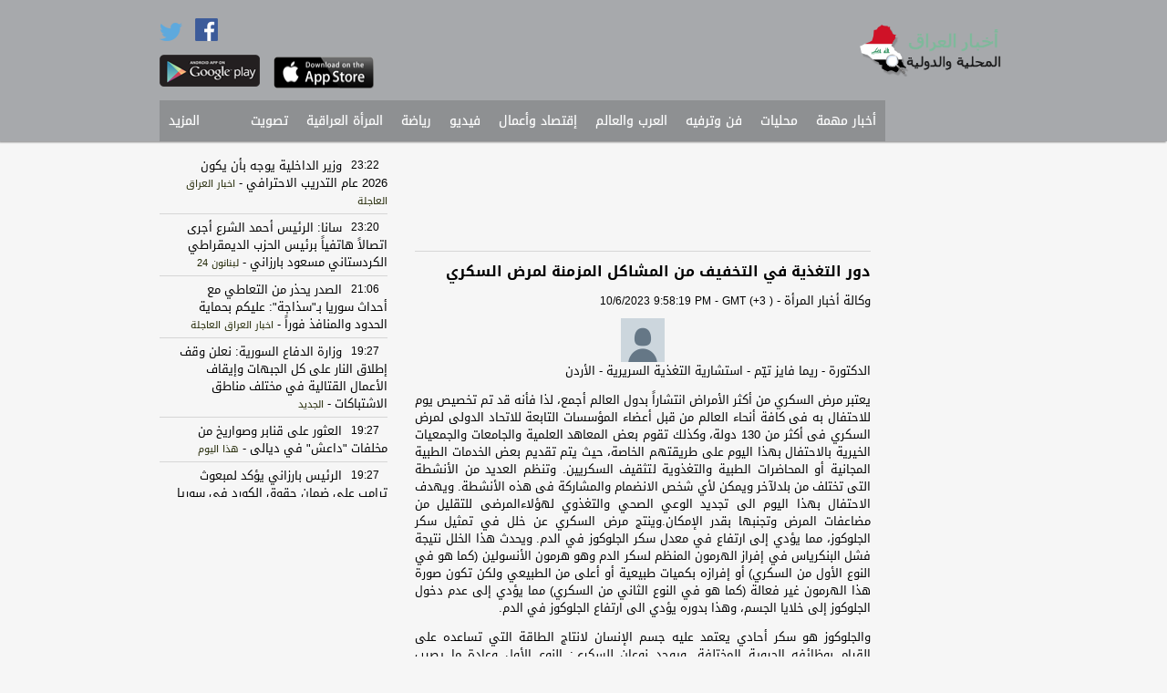

--- FILE ---
content_type: text/html; charset=utf-8
request_url: http://iraqnewsapp.com/1/Article/2716/236107603
body_size: 13406
content:
<!DOCTYPE html>
<html>
<head>

    <meta charset="utf-8" />
    <meta name="viewport" content="width=950">
    <link rel="shortcut icon" href="http://iraqnewsapp.com/images/iraq-favicon.ico">
    <meta name="apple-itunes-app" content="app-id=538315343"/>
    <meta name="google-play-app" content="app-id=com.oitc.android.iraqnews">

    <meta name="description" content="آخر نشرات الأخبار السياسية، الإقتصادية، الترفيهية، والرياضية من المواقع المتخصصة بالأخبار العراقية، العربية, الخليجية، والعالمية 

حمّل التطبيق مجانا وابقى على إطلاع على آخر الاخبار العراقية لحظة حدوثها 


News from Iraq as the action unfolds. Articles from popular news sites in one app and categorized by genre: latest news, economy, sports, entertainment">
    <meta name="keywords" content="Iraq,iraq news, baghdad, press, أخبار العراق, العراق, أخبار, اخبار العراق,khaleej,arab,خليج" />

    <link rel="stylesheet" href="/Content/jasny/jquery.smartbanner.css" type="text/css" media="screen">
    <meta name="msapplication-TileImage" content="http://wscont1.apps.microsoft.com/winstore/1x/c8ac8bab-d412-4981-8f31-2d163815afe4/Icon.6809.png" />


<link href="/Content/ar-css?v=eUeJGpzCVvelpXoaWrjp6feQSfE9QKNXu0ZGlNv3svU1" rel="stylesheet"/>
       
    <script src="/bundles/modernizr?v=jmdBhqkI3eMaPZJduAyIYBj7MpXrGd2ZqmHAOSNeYcg1"></script>

    <script src="/bundles/jquery?v=wBUqTIMTmGl9Hj0haQMeRbd8CoM3UaGnAwp4uDEKfnM1"></script>


    <script src="/bundles/jqueryval?v=WDt8lf51bnC546FJKW5By7_3bCi9X11Mr6ray08RhNs1"></script>

    

    <style>
        .SourceStyle {
            color:rgb(33, 39, 4);
        }
        .nav li a:hover {
            background-color: rgb(167, 169, 172);
        }
        ol.bjqs-markers li a
        {
            background-color: rgb(33, 39, 4);
        }
    </style>

    <!-- Add jQuery library -->
	<script type="text/javascript" src="/Content/fancyBox/lib/jquery-1.10.1.min.js"></script>

	<!-- Add mousewheel plugin (this is optional) -->
	<script type="text/javascript" src="/Content/fancyBox/lib/jquery.mousewheel-3.0.6.pack.js"></script>

	<!-- Add fancyBox main JS and CSS files -->
	<script type="text/javascript" src="/Content/fancyBox/source/jquery.fancybox.js"></script>
	<link rel="stylesheet" type="text/css" href="/Content/fancyBox/source/jquery.fancybox.css" media="screen">

	<!-- Add Button helper (this is optional) -->
	<link rel="stylesheet" type="text/css" href="/Content/fancyBox/source/helpers/jquery.fancybox-buttons.css">
	<script type="text/javascript" src="/Content/fancyBox/source/helpers/jquery.fancybox-buttons.js"></script>

	<!-- Add Thumbnail helper (this is optional) -->
	<link rel="stylesheet" type="text/css" href="/Content/fancyBox/source/helpers/jquery.fancybox-thumbs.css">
	<script type="text/javascript" src="/Content/fancyBox/source/helpers/jquery.fancybox-thumbs.js"></script>

	<!-- Add Media helper (this is optional) -->
	<script type="text/javascript" src="/Content/fancyBox/source/helpers/jquery.fancybox-media.js"></script>

    <script type="text/javascript">
        $(document).ready(function () {
            $(".fancybox").fancybox({
                helpers: {
                    title: {
                        type: 'over'
                    }
                }
            });
            $(".various").fancybox({
                helpers: {
                    title: {
                        maxWidth: 800,
                        maxHeight: 600,
                        fitToView: false,
                        width: '70%',
                        height: '70%',
                        autoSize: false,
                        closeClick: false,
                        openEffect: 'none',
                        closeEffect: 'none'
                    }
                }
            });
        });
    </script>


    
    <title>Iraq News - اخبار العراق - دور التغذية في التخفيف من المشاكل المزمنة لمرض السكري </title>

    <div id="fb-root"></div>
    <script>(function(d, s, id) {
        var js, fjs = d.getElementsByTagName(s)[0];
        if (d.getElementById(id)) return;
        js = d.createElement(s); js.id = id;
        js.src = "//connect.facebook.net/en_US/all.js#xfbml=1&appId=644869595564153";
        fjs.parentNode.insertBefore(js, fjs);
    }(document, 'script', 'facebook-jssdk'));</script>

    <link href="/Content/filmstrip/css/jquery.filmstrip.css" rel="stylesheet" />
    <script src="/Content/filmstrip/js/jquery.filmstrip.js"></script>

    <script>
            jQuery(document).ready(function($) {
                $('#filmstrip').filmstrip({
                    interval: 3000
                });
            });
    </script>

    <meta property="og:title" content="دور التغذية في التخفيف من المشاكل المزمنة لمرض السكري " /> 
    <meta property="og:description" content="دور التغذية في التخفيف من المشاكل المزمنة لمرض السكري " />  
    <meta property="og:image" content="http://abs.twimg.com/sticky/default_profile_images/default_profile_normal.png" /> 



    <script>
        (function (i, s, o, g, r, a, m) {
            i['GoogleAnalyticsObject'] = r; i[r] = i[r] || function () {
                (i[r].q = i[r].q || []).push(arguments)
            }, i[r].l = 1 * new Date(); a = s.createElement(o),
            m = s.getElementsByTagName(o)[0]; a.async = 1; a.src = g; m.parentNode.insertBefore(a, m)
        })(window, document, 'script', '//www.google-analytics.com/analytics.js', 'ga');

        ga('create', 'UA-46554098-1', 'iraqnewsapp.com');
        ga('send', 'pageview');
    </script>

    <script async src="//pagead2.googlesyndication.com/pagead/js/adsbygoogle.js"></script>

</head>
<body>

    <script src="/Content/jasny/jquery.smartbanner.js"></script>
    <script type="text/javascript">
        $(function () {
            $.smartbanner({
                title: 'Iraq News - أخبار العراق', // What the title of the app should be in the banner (defaults to <title>)
                author: 'Mobilepasse', // What the author of the app should be in the banner (defaults to <meta name="author"> or hostname)
                price: 'FREE', // Price of the app
                appStoreLanguage: 'us', // Language code for App Store
                inAppStore: 'On the App Store', // Text of price for iOS
                inGooglePlay: 'In Google Play', // Text of price for Android
                icon: 'http://iraqnewsapp.com/images/iraqnewsapp.png', // The URL of the icon (defaults to <link>)
                iconGloss: null, // Force gloss effect for iOS even for precomposed (true or false)
                button: 'VIEW', // Text on the install button
                scale: 'auto', // Scale based on viewport size (set to 1 to disable)
                speedIn: 300, // Show animation speed of the banner
                speedOut: 400, // Close animation speed of the banner
                daysHidden: 1, // Duration to hide the banner after being closed (0 = always show banner)
                daysReminder: 0, // Duration to hide the banner after "VIEW" is clicked (0 = always show banner)
                force: null // Choose 'ios' or 'android'. Don't do a browser check, just always show this banner
            })
        })
    </script>

    <header style="background-color: rgb(167, 169, 172);">
        <div class="header-content">
            <div class="header-top-containor">
            	<div class="logo">
                	<a href="/"><img src="http://www.iraqnewsapp.com/images/iraq-240x88.png" height="58"></a>
                </div>
                <div class="top-elements1" style="display:none;">
                    <div class="search-box-area">
                        <img src="/Images/search.png" />
                            <input name="search" type="text" class="search-box" value="بحث..." onfocus="if(this.value=='بحث...'){ this.value='';}" onblur="if(this.value==''){ this.value='بحث...';}" />
                    </div>
                    <div class="">
<a class="culture" href="/?langId=2">English</a>                        
                    </div>
                </div>
                
                    <div class="top-elements2">
                        <a href="https://www.facebook.com/pages/اخبار-العراق/183816751823254" target="_blank"><img src="/Images/Facebook.png" width="25" style="margin: 20px 10px 0 10px;"></a>
                        <a href="https://twitter.com/iraqnewsapp" target="_blank"><img src="/Images/Twitter.png" width="25"></a>
                        <a href="https://play.google.com/store/apps/details?id=com.oitc.android.iraqnews" target="_blank"><img src="/Images/google.png" class="google-play" width="110"></a>
                    </div>
                    <div class="top-elements3">
                        
                            <div class="" style="margin-top: 28px;height: 19px;">
                            </div>
                        <a href="https://itunes.apple.com/us/app/akhbar-al-raq-khbr-ajl-mhlyat/id538315343" target="_blank"><img src="/Images/apple.png" width="110" style="margin-top: 15px;height:35px"></a>
                    </div>

                
            </div>
            <div class="menu-containor" >
            	<ul class="nav">
	                            <li>
                                    <a href="/1/Articles/3072">أخبار مهمة</a>
                                 </li>
	                            <li>
                                    <a href="/1/Articles/2244">محليات</a>
                                 </li>
	                            <li>
                                    <a href="/1/Articles/2248">فن وترفيه</a>
                                 </li>
	                            <li>
                                    <a href="/1/Articles/2245">العرب والعالم</a>
                                 </li>
	                            <li>
                                    <a href="/1/Articles/2246">إقتصاد وأعمال</a>
                                 </li>
	                            <li>
                                    <a href="/1/Videos/2249">فيديو</a>
                                 </li>
	                            <li>
                                    <a href="/1/Articles/2247">رياضة</a>
                                 </li>
	                            <li>
                                    <a href="/1/Articles/2716">المرأة العراقية</a>
                                 </li>
	                            <li>
                                    <a href="/1/Links/2563">تصويت</a>
                                 </li>


                        <li id="options">
                            <a href="#">المزيد</a>
                            <ul class="subnav" style="background-color: rgb(167, 169, 172);">
                                    <li>
                                        <a href="/1/Articles/2612">أنت المراسل</a>
                                    </li>
                            </ul>
                        </li>

                    
                </ul>


                <div class="add-article">
                        <img src="/Images/add-ar.png">
                </div>
                
            </div>
        </div>
	</header>

    <div class="main-content">
    	<div class="main-content-wrapper">
            



<div class="Articles">
    <section class="zone1">
        <div class="ads-containor1">
            <!-- article-1st skyscraper -->
            <ins class="adsbygoogle"
                 style="display:inline-block;width:120px;height:600px"
                 data-ad-client="ca-pub-8060002732923193"
                 data-ad-slot="9361347267"></ins>
            <script>
                (adsbygoogle = window.adsbygoogle || []).push({});
            </script>
        </div>
        
        <div class="ads-containor1">
            <!-- article-2nd Skyscraper -->
            <ins class="adsbygoogle"
                 style="display:inline-block;width:120px;height:600px"
                 data-ad-client="ca-pub-8060002732923193"
                 data-ad-slot="7465811666"></ins>
            <script>
                (adsbygoogle = window.adsbygoogle || []).push({});
            </script>
        </div>
        
        <div style="clear:both"></div>
    </section>

    <section class="zone2">

        <div class="ads-containor7">
            <ins class="adsbygoogle"
                 style="display:inline-block;width:468px;height:60px"
                 data-ad-client="ca-pub-8060002732923193"
                 data-ad-slot="2815286066"></ins>
            <script>
                (adsbygoogle = window.adsbygoogle || []).push({});
            </script>
        </div>

        <div class="ArticleInfo">


            <!-- AddThis Button BEGIN -->
            <div class="addthis_toolbox addthis_default_style addthis_16x16_style"
                addthis:url="http://iraqnewsapp.com/1/Article/2716/236107603"
                addthis:title="دور التغذية في التخفيف من المشاكل المزمنة لمرض السكري "
                addthis:description="دور التغذية في التخفيف من المشاكل المزمنة لمرض السكري  - http://iraqnewsapp.com/1/Article/2716/236107603">
                <a class="addthis_button_facebook"></a>
                <a class="addthis_button_twitter"></a>
                <a class="addthis_button_email"></a>
                <a class="addthis_button_print"></a>
                <a class="addthis_button_compact"></a><a class="addthis_counter addthis_bubble_style"></a>
            </div>
            <script type="text/javascript">var addthis_config = {"data_track_addressbar":true};</script>
            <script type="text/javascript" src="//s7.addthis.com/js/300/addthis_widget.js#pubid=ra-52aeed9c00a6b4ee"></script>
            <!-- AddThis Button END -->

        </div>

        <div class="ArticleDetailItem">
            <span class="ArticleDetailTitle">دور التغذية في التخفيف من المشاكل المزمنة لمرض السكري </span> 
            <br />
            <span class="ArticleSource">وكالة أخبار المرأة</span> - <span class="ArticleDate" dir="ltr">10/6/2023 9:58:19 PM - GMT (+3 )</span>
            
                <a class="fancybox" rel="group" href="http://abs.twimg.com/sticky/default_profile_images/default_profile_normal.png" title="دور التغذية في التخفيف من المشاكل المزمنة لمرض السكري ">
                    <img src="http://abs.twimg.com/sticky/default_profile_images/default_profile_normal.png" style="margin: 0 auto;display: block;" onerror="this.onerror=null;this.src='http://www.iraqnewsapp.com/images/iraq-240x88.png'">
                </a>
            
             <div style="direction:##MP_Direction##;text-align:justify;text-decoration:none;font-weight:##MP_Weight##;color:##MP_Color##;font-size:##MP_Size##px;font-family:##MP_FontType##" > <div style="direction:##MP_Direction##;text-align:justify;text-decoration:none;font-weight:##MP_Weight##;color:##MP_Color##;font-size:##MP_Size##px;font-family:##MP_FontType##"  id="top-a3lan"></div>
 <div style="direction:##MP_Direction##;text-align:justify;text-decoration:none;font-weight:##MP_Weight##;color:##MP_Color##;font-size:##MP_Size##px;font-family:##MP_FontType##"  id="tocDiv"></div>
 <div style="direction:##MP_Direction##;text-align:justify;text-decoration:none;font-weight:##MP_Weight##;color:##MP_Color##;font-size:##MP_Size##px;font-family:##MP_FontType##"  >
 <div style="direction:##MP_Direction##;text-align:justify;text-decoration:none;font-weight:##MP_Weight##;color:##MP_Color##;font-size:##MP_Size##px;font-family:##MP_FontType##"   ><a style="direction:##MP_Direction##;text-align:justify;text-decoration:none;font-weight:##MP_Weight##;color:##MP_AColor##;font-size:##MP_ASize##px;font-family:##MP_AFontType##" href="https://blogger.googleusercontent.com/img/b/R29vZ2xl/AVvXsEhot4tJM-U3LnROY-B2Z-rIkk4zE-wCzbmrLsMrJe58eZaEYNPBRu0Dmi_3NzVmogNNAGinnvOLg5Zt5Na_S8zoG8aILrz7S55XffxMo6whhV3kVVLWgItMt6zHWzDpC0cxk1ziCXpc_qHSNKHrt_YaHpXknsn7JQ2oLWZW_tpW_wZdkfxnpTJFAWeCpohP/s443/________%20____%20____%20___%20________%20_______%20________%20______.webp" ></a></div>
<span style="direction:##MP_Direction##;text-align:justify;text-decoration:none;font-weight:##MP_Weight##;color:##MP_Color##;font-size:##MP_Size##px;font-family:##MP_FontType##"  >الدكتورة - ريما فايز تيّم - استشارية التغذية السريرية - الأردن</span>
</div>
<p style="direction:##MP_Direction##;text-align:justify;text-decoration:none;font-weight:##MP_Weight##;color:##MP_Color##;font-size:##MP_Size##px;font-family:##MP_FontType##"  >يعتبر مرض السكري من أكثر الأمراض انتشاراً بدول العالم أجمع، لذا فأنه قد تم تخصيص يوم للاحتفال به فى كافة أنحاء العالم من قبل أعضاء المؤسسات التابعة للاتحاد الدولى لمرض السكري فى أكثر من 130 دولة، وكذلك تقوم بعض المعاهد العلمية والجامعات والجمعيات الخيرية بالاحتفال بهذا اليوم على طريقتهم الخاصة، حيث يتم تقديم بعض الخدمات الطبية المجانية أو المحاضرات الطبية والتغذوية لتثقيف السكريين. وتنظم العديد من الأنشطة التى تختلف من بلدلآخر ويمكن لأي شخص الانضمام والمشاركة فى هذه الأنشطة. ويهدف الاحتفال بهذا اليوم الى تجديد الوعي الصحي والتغذوي لهؤلاءالمرضى للتقليل من مضاعفات المرض وتجنبها بقدر الإمكان.وينتج مرض السكري عن خلل في تمثيل سكر الجلوكوز، مما يؤدي إلى ارتفاع في معدل سكر الجلوكوز في الدم. ويحدث هذا الخلل نتيجة فشل البنكرياس في إفراز الهرمون المنظم لسكر الدم وهو هرمون الأنسولين (كما هو في النوع الأول من السكري) أو إفرازه بكميات طبيعية أو أعلى من الطبيعي ولكن تكون صورة هذا الهرمون غير فعالة (كما هو في النوع الثاني من السكري) مما يؤدي إلى عدم دخول الجلوكوز إلى خلايا الجسم، وهذا بدوره يؤدي الى ارتفاع الجلوكوز في الدم.&nbsp;</p>
<p style="direction:##MP_Direction##;text-align:justify;text-decoration:none;font-weight:##MP_Weight##;color:##MP_Color##;font-size:##MP_Size##px;font-family:##MP_FontType##"  >والجلوكوز هو سكر أحادي يعتمد عليه جسم الإنسان لانتاج الطاقة التي تساعده على القيام بوظائفه الحيوية المختلفة. ويوجد نوعان للسكري: النوع الأول وعادة ما يصيب الأطفال وصغار السن الأقل من30 سنة، وقد يصيب الكبار في حال حدث فشل في البنكرياس بسبب مرض مناعي أو التعرض لضغوط نفسية أو قد يحدث هذا الفشل لأسباب غير معروفة. ويتطلب هذا النوع من المريض المحافظة على معدل السكر بالدم عن طريق حقن الأنسولين عدة مرات يوميا ويجب أن يكون مصاحب له برنامج غذائي متوازن مناسب.&nbsp;</p>
<p style="direction:##MP_Direction##;text-align:justify;text-decoration:none;font-weight:##MP_Weight##;color:##MP_Color##;font-size:##MP_Size##px;font-family:##MP_FontType##"  >ويوجد للانسولين عدة اشكال: انسولين قصير أو سريع أو متوسط أو طويل المفعول وتعتمد هذه التقسيمة على عدد ساعات عمل الانسولين وتواجده بشكل فعّال بالدم فمثلاً يجب أن يعطى الانسولين طويل المفعول (الخلفي) قبل الافطار ويمكن ان تستمر فعاليتة لمدة 24 ساعة، بينما يعطي الانسولين سريع المفعول قبل وجبة الطعام بربع ساعة فقط وتستمر فعاليتة لمدة 4 ساعات كحد أقصى. وعادة مايعطي الانسولين على شكل خليط من نوعين من الانسولين حسب وضع المريض الصحي والعائلي بحيث يُشكل الأنسولين طويل المفعول مايقرب نصف كمية الجرعة الموصى بها من قبل الطبيب وُيكمل الأنسولين قصير أو سريع المفعول باقي الجرعة. وتعتمد جرعة الانسولين ليس فقط على على وزن الجسم بل ايضاً على درجة مقاومة الجسم للانسولين، وتوزع بحيث تغطي كل وحدة من الأنسولين كمية محددة من النشويات وتكون حوالي 15غم من النشويات، وقد يحتاج المريض جرعة عالية من الانسولين في أثناء الافطار في فترة الصباح الباكر وذلك لوجود هرمونات عكسية للانسولين في هذه الفترة.</p>
<p style="direction:##MP_Direction##;text-align:justify;text-decoration:none;font-weight:##MP_Weight##;color:##MP_Color##;font-size:##MP_Size##px;font-family:##MP_FontType##"  >أما النوع الثاني وهو الأكثر انتشاراً، فهو يسمى سكر الحبوب عند العامية، إذ يقوم المريض بتناول أدوية معينة لخفض سكر الدم، ولكن في حال فشل هذه الحبوب في ضبط سكر الدم قد يصف الطبيب لمريض هذا النوع أخذ الأنسولين. وعادة ما يصيب الأشخاص عند الأربعين وفي معظم الأحيان ينتج عن السمنة الزائدة، ولكن هناك العديد من الدراسات الحديثة التي توضح أنه من الممكن أيضا لهذا النوع من السكري أن يصيب الأطفال والمراهقين في حال اصابتهم بالسمنة. وقد تكون الحمية الغذائية وتخفيف الوزن لعلاج بعض الحالات كافية وفعالة في خفض سكر الدم وضبط مستواه، بينما تحتاج بعض الحالات الآخرى إلى أدوية خافضة للجلوكوز. وتعتبر الوراثة والسمنة وقلة النشاط الحركي والضغوط النفسية والعصبية من أهم العوامل المؤدية الى الاصابة بالسكري. وهناك العديد من الاعراض التي يمكن من خلالها تمييز ارتفاع سكر الدم، أهمها: كثرة التبول وازدياد في الاحساس بالجوع والعطش وضعف عام مع نقصان في الوزن، كما أنه من الممكن حدوث التهابات متكررة في المجاري البولية.</p>
<p style="direction:##MP_Direction##;text-align:justify;text-decoration:none;font-weight:##MP_Weight##;color:##MP_Color##;font-size:##MP_Size##px;font-family:##MP_FontType##"  >ولتشخيص الاصابة بالسكري عادة ما يجري تحليل سكر الدم بعد فترة صيام أو قياس السكر خلال ساعات اليوم العادية أو اعطاء محلول سكري ومتابعة مستوى سكر الدم خلال ساعتين من تناول هذا المحلول. ولمتابعة حالة المريض الصحية ومدى التزامه بحميته وتناوله لأدويته الموصوفة بشكل منتظم، يجب مراقبة معدل الجلوكوز بالدم أما بقياسه في حال الصيام أو بشكل عشوائي خلال ساعات اليوم (وهذا يبين الوضع الحالي واليومي للمريض)، وللتأكد من سيطرة المريض على معدل الجلوكوز بالدم لفترة طويلة، فأنه يتم قياس معدل السكر التراكمي (HbA1C). وللحد من حدوث مضاعفات ارتفاع الجلوكوز بالدم سواء كانت هذه المضاعفات حادة أو مزمنة يجب المحافظة على مستوى الجلوكوز في الدم قدر الإمكان، لذا يتوجب على المريض اتباع نظام غذائي مناسب لوضعه الصحي والقيام ببعض النشاطات البدنية خصوصاً لسكر النوع الثاني وتناول الدواء الموصوف من قبل الطبيب. كما يفضل متابعة نسبة الجلوكوز في الدم عند الشعور بأي من أعراض ارتفاع أو انخفاض السكر.</p>
<p style="direction:##MP_Direction##;text-align:justify;text-decoration:none;font-weight:##MP_Weight##;color:##MP_Color##;font-size:##MP_Size##px;font-family:##MP_FontType##"  >من أهم الأمور التغذوية في تغذية السكريين هو تقسيم الأطعمة إلى 3 أنواع: ذات مؤشر سكر عالي وذات مؤشر سكر متوسط وذات مؤشر سكر منخفض، وترتبط زيادة تناول الأطعمة ذات المؤشر العالي بزيادة سكر الدم وعدم انتظامه. وهناك العديد من العوامل التي تتحكم في زيادة أو نقص مؤشر السكرللأطعمة، فمثلاً كلما زادت كمية الألياف في الطعام قل مؤشر السكر له، والعكس صحيح أي أنه كلما قلت الألياف زاد مؤشر السكري: فمؤشر السكر للخبز الأبيض 70، بينما مؤشر السكر لخبز القمح 50)، كما تعتبر إضافة بعض أنواع البقوليات (كالفاصولياء الحمراء) خافضة لمؤشر السكر، ويمكن تشير بعض الدراسات أن لإضافة زيت الزيتون أو الليمون أو الخل بكميات معتدلة مع الوجبات المحتوية على أطعمة ذات مؤشر سكر مرتفع لها تأثير جيد في خفض مؤشر السكر للوجبة بأكمالها. ومن أهم الأطعمة ذات المؤشر المنخفض إلى المتوسط ما يلي: الفواكه (ما عدا البطيخ والتمر) والخضروات والبقوليات (ما عدا الفول المدمس) والبطاطا (ما عدا المخبوزة أو المطبوخة بالميكرويف أو المطحونة سريعة التحضير). وتعتبر المعكرونة والأرز من الأطعمة ذات المؤشر المنخفض إلى المتوسط خصوصاً إذا ما تم تحضيرها بإضافة كمية قليلة من الزيت. إلا أنه يجب الانتباه إلى أن الأكثار من تناول الأطعمة ذات المؤشر المنخفض إلى المتوسط ولفترات طويلة قد تؤدي إلى نفس المشاكل الصحية التي يمكن أن تنتج عن تناول الأطعمة ذات مؤشر سكر مرتفع، ومن هنا أصبح من الضروري التنبه إلى الكميات المتناولة حتى من الأطعمة ذات المؤشر المنخفض. ولكي لا يزيد معدل تحمل السكر: إذ أن الزيادة والاكثار في مؤشر سكر منخفض سيساوي تناول أطعمة ذات مؤشر سكر مرتفع.</p>
<p style="direction:##MP_Direction##;text-align:justify;text-decoration:none;font-weight:##MP_Weight##;color:##MP_Color##;font-size:##MP_Size##px;font-family:##MP_FontType##"  >كما أنه يفضل التقليل ما أمكن من تناول الأغذية الغنية بالسكريات البسيطة مثل السكر والعسل والمربى والكيك والمشروبات الغازية والمحلاة بالسكر، وكذلك الأغذية الغنية بالدهون الحيوانية والكوليسترول مثل النخاعات والكبد والسمن الحيواني والزبدة والحليب كامل الدسم والحلويات العربية خصوصاً تلك الغنية بالسكر والدهون. ويجب تجنب الأطعمة المالحة (كالمخللات والأجبان المالحة والمكسرات والخبز العادي المملح والمعلبات) وعدم اضافة الملح إلى الطعام. وينصح بالإكثار من تناول الأغذية الغنية بالألياف مثل الخضراوات والفواكه الكاملة بحيث تتوزع خلال اليوم. وللماء دور هام في التخفيف من الاصابة بالتهابات المجاري البولية وتخفيف تركيز السكر في البول، لذا فإنه يفضل شرب 8 أكواب من الماء يومياً على الأقل. أما بالنسبة للمحليات الصناعية فإنه يفضل استعمالها باعتدال وعند الحاجة وعدم الافراط بتناولها، إذ أن الزيادة من تناول المحليات الصناعية ولفترات طويلة قد تؤدي إلى مشاكل صحية عديدة.</p>
<p style="direction:##MP_Direction##;text-align:justify;text-decoration:none;font-weight:##MP_Weight##;color:##MP_Color##;font-size:##MP_Size##px;font-family:##MP_FontType##"  >في حال الاصابة بالسكري النوع الاول: يفضل تناول خمس وجبات مكونة من النشويات المعقدة والحليب (قليل أو خالي الدسم) والفواكة (كاملة وغير مقشورة أو معصورة) والخضروات وكمية كافية من اللحوم (إذ إن الافراط في تناول اللحوم قد تؤثر سلباً على كفاءة عمل الكلى) ويتم توزيع الخمس وجبات طيلة النهار يحيث تكون ثلاث وجبات رئيسية و وجبتين خفيفتين . كما ينبغي ألا تزيد المدة بين كل وجبة رئيسية وأخرى خفيفة عن 5 ساعات. ويفضل أن تكون الوجبة الخفيفة الثالثة قبل النوم. وتجدر الاشارة هنا إلى أنه يجب ألا يتأخر تناول الطعام أكثر من 30-45 دقيقة من أخذ الأنسولين. وعند تأخير الوجبة حوالي الساعة يفضل تناول حصة فاكهة أو خبز من ضمن الطعام المسموح به. أما في حال الاصابة بالسكري النوع الثاني: يفضل تناول أربع وجبات مكونة من النشويات المعقدة والحليب (قليل أو خالي الدسم) والفواكة (كاملة وغير مقشورة أو معصورة) والخضروات وكمية كافية من اللحوم (اذ أن الافراط في تناول اللحوم قد تؤثر سلباً على كفاءة عمل الكلى) ويتم توزيع الاربع وجبات طيلة النهار يحيث تكون ثلاث وجبات رئيسية و وجبه خفيفة. كما ينبغي ألا تزيد المدة بين كل وجبة رئيسية وأخرى خفيفة عن 5 ساعات.</p>
<p style="direction:##MP_Direction##;text-align:justify;text-decoration:none;font-weight:##MP_Weight##;color:##MP_Color##;font-size:##MP_Size##px;font-family:##MP_FontType##"  >كما أنه ينصح وعلى الدوام القيام ببعض النشاطات البدنية لمريض السكري، فعند القيام برياضة خفيفة لمدة 30 دقيقة من قبل المرضى الذين يستعملون الانسولين ومخفضات السكري يجب تناول حصة خبز أو حصة فاكهة أما إذا استمرت الرياضة لمدة ساعة فيجب تناول حصتين من الخبز (1/8 رغيف خبز أسمر أو 1/2 كوب أرز مسلوق أو حبة بطاطا متوسطة مسلوقة) + حصة لحمة (30 غم من الدجاج منزوع الجلد أو اللحوم الحمراء منزوعة الشحم) أو حصة فاكهة (الحصة تعادل تفاحة متوسطة الحجم أو برتقالة متوسطة أو موزة صغيرة) + كوب حليب (كوب حليب أو كوب لبن). أما لدى القيام برياضة شاقة لمدة 30 دقيقة من قبل هؤلاء المرضى يجب تناول حصة خبز + حصة دهن أو حصتين فاكهة أما إذا استمرت الرياضة لمدة ساعة فيجب تناول حصتين من الخبز + حصة لحمة + حصة حليب أو حصتين فاكهة + حصة خبز + حصة لحمة.</p>
 <div style="direction:##MP_Direction##;text-align:justify;text-decoration:none;font-weight:##MP_Weight##;color:##MP_Color##;font-size:##MP_Size##px;font-family:##MP_FontType##"  >وأخيراً أود التأكيد على أن اتباع نظام غذائي متوازن ونظام حياة صحي وممارسة النشاط البدني بشكل يومي أو 3 مرات على الأقل بالاسبوع والابتعاد عن الخمول والتدخين وتناول الكحول كفيلة بعد مشيئة الله بتمتع الانسان بحياة طيبة وصحية ونتمنى للجميع دوام الصحة والعافية.</div>

 <div style="direction:##MP_Direction##;text-align:justify;text-decoration:none;font-weight:##MP_Weight##;color:##MP_Color##;font-size:##MP_Size##px;font-family:##MP_FontType##"  id="bot-a3lan"></div>
 <div style="direction:##MP_Direction##;text-align:justify;text-decoration:none;font-weight:##MP_Weight##;color:##MP_Color##;font-size:##MP_Size##px;font-family:##MP_FontType##"  ></div>
 
 <div style="direction:##MP_Direction##;text-align:justify;text-decoration:none;font-weight:##MP_Weight##;color:##MP_Color##;font-size:##MP_Size##px;font-family:##MP_FontType##"  ><a style="direction:##MP_Direction##;text-align:justify;text-decoration:none;font-weight:##MP_Weight##;color:##MP_AColor##;font-size:##MP_ASize##px;font-family:##MP_AFontType##"  href="https://www.blogger.com/blog/post/edit/4608500148910750790/8772131209959962025" rel="nofollow noopener" target="_blank">تعديل المقال</a></div><br/><br/><a style="direction:##MP_Direction##;text-align:justify;text-decoration:none;font-weight:##MP_Weight##;color:##MP_AColor##;font-size:##MP_ASize##px;font-family:##MP_AFontType##" target='_blank' href='http://mobp.as/EPBZv'>إقرأ المزيد</a></div>
        </div>

        <div class="fb-comments" data-href="http://iraqnewsapp.com/1/Article/2716/236107603" data-width="500" data-numposts="5" data-colorscheme="light"></div>
        
        <div style="clear:both"></div>
    </section>
     
    <section class="zone3">
        
        <section class="latest-news-sub">
            <section id="latest-news-content">
            </section>

            <script>
                jQuery.get("/Home/getLatestNews", { "FormId": 3072, "Lang": 1 },
                function (data) {
                jQuery("#latest-news-content").empty();
                jQuery("#latest-news-content").html(data);
            });
            </script>
        </section>

        <div class="ads-containor6">
            <!-- article-1st square -->
            <ins class="adsbygoogle"
                 style="display:inline-block;width:250px;height:250px"
                 data-ad-client="ca-pub-8060002732923193"
                 data-ad-slot="1000475668"></ins>
            <script>
                (adsbygoogle = window.adsbygoogle || []).push({});
            </script>
        </div>

        <section class="news-containor-sub">
            <div class="news-header" style="background-color: rgb(33, 39, 4);">
                <a class="linkBig" href="/1/Articles/2244">محليات</a>
<a class="linkSmall" href="/1/Articles/2244">المزيد</a>            </div>
            <section id="news-1">
            </section>

            <script>
                jQuery.get("/Home/getData", { "FormId": 2244, "Lang": 1, "FormTypeId": 1 },
                function (data) {
                    jQuery("#news-1").empty();
                    jQuery("#news-1").html(data);
                });
            </script>
        </section>

        <div class="ads-containor6">
            <!-- article-2nd square -->
            <ins class="adsbygoogle"
                 style="display:inline-block;width:250px;height:250px"
                 data-ad-client="ca-pub-8060002732923193"
                 data-ad-slot="1000475668"></ins>
            <script>
                (adsbygoogle = window.adsbygoogle || []).push({});
            </script>
        </div>

        <section class="news-containor-sub">
            <div class="news-header" style="background-color: rgb(33, 39, 4);">
                <a class="linkBig" href="/1/Articles/2244">فن وترفيه</a>
<a class="linkSmall" href="/1/Articles/2248">المزيد</a>            </div>
            <section id="news-2">
            </section>

            <script>
                jQuery.get("/Home/getData", { "FormId": 2248, "Lang": 1, "FormTypeId": 1 },
                function (data) {
                    jQuery("#news-2").empty();
                    jQuery("#news-2").html(data);
                });
            </script>
        </section>

        <div style="clear:both"></div>

    </section>       

    <div style="clear:both"></div>

</div>
        </div>
    </div>

    <footer style="background-color: rgb(167, 169, 172);">
    	<div class="footer-content">
            <ul id="footer-menu">
                    <li><a href="/1/About">من نحن</a></li>
                    <li><a href="/1/TermsOfUse">شروط الاستخدام</a></li>
                    <li><a href="/1/Contact">أضف موقعك</a></li>
                    <li><a href="/1/Contact">إعلانات</a></li>
                    <li><a href="/1/Contact">إتصل بنا</a></li>    
            </ul>
        </div>
    </footer>

</body>
</html>


--- FILE ---
content_type: text/html; charset=utf-8
request_url: http://iraqnewsapp.com/Home/getLatestNews?FormId=3072&Lang=1
body_size: 2579
content:

    <div class="LNews">
        
        <div class="LNewsTitle">
            <div class="LNewsTime">23:22</div>
            <a class="ArticleTitleLink" href="/1/Article/3072/251251640">وزير الداخلية يوجه بأن يكون 2026 عام التدريب الاحترافي </a> <span> - </span><span style="font-size:11px;" class="SourceStyle">اخبار العراق العاجلة</span>
        </div>
    </div>
    <div class="LNews">
        
        <div class="LNewsTitle">
            <div class="LNewsTime">23:20</div>
            <a class="ArticleTitleLink" href="/1/Article/3072/251251596">سانا: الرئيس أحمد الشرع أجرى اتصالاً هاتفياً برئيس الحزب الديمقراطي الكردستاني مسعود بارزاني </a> <span> - </span><span style="font-size:11px;" class="SourceStyle">لبنانون 24</span>
        </div>
    </div>
    <div class="LNews">
        
        <div class="LNewsTitle">
            <div class="LNewsTime">21:06</div>
            <a class="ArticleTitleLink" href="/1/Article/3072/251249902">الصدر يحذر من التعاطي مع أحداث سوريا بـ&quot;سذاجة&quot;: عليكم بحماية الحدود والمنافذ فوراً </a> <span> - </span><span style="font-size:11px;" class="SourceStyle">اخبار العراق العاجلة</span>
        </div>
    </div>
    <div class="LNews">
        
        <div class="LNewsTitle">
            <div class="LNewsTime">19:27</div>
            <a class="ArticleTitleLink" href="/1/Article/3072/251248421">وزارة الدفاع السورية: نعلن وقف إطلاق النار على كل الجبهات وإيقاف الأعمال القتالية في مختلف مناطق الاشتباكات </a> <span> - </span><span style="font-size:11px;" class="SourceStyle">الجديد</span>
        </div>
    </div>
    <div class="LNews">
        
        <div class="LNewsTitle">
            <div class="LNewsTime">19:27</div>
            <a class="ArticleTitleLink" href="/1/Article/3072/251232640">العثور على قنابر وصواريخ من مخلفات &quot;داعش&quot; في ديالى </a> <span> - </span><span style="font-size:11px;" class="SourceStyle">هذا اليوم</span>
        </div>
    </div>
    <div class="LNews">
        
        <div class="LNewsTitle">
            <div class="LNewsTime">19:27</div>
            <a class="ArticleTitleLink" href="/1/Article/3072/251232634">الرئيس بارزاني يؤكد لمبعوث ترامب على ضمان حقوق الكورد في سوريا </a> <span> - </span><span style="font-size:11px;" class="SourceStyle">اخبار العراق العاجلة</span>
        </div>
    </div>
    <div class="LNews">
        
        <div class="LNewsTitle">
            <div class="LNewsTime">19:14</div>
            <a class="ArticleTitleLink" href="/1/Article/3072/251232490">أربيل يسقط في عش النوارس.. القلعة الصفراء غاضبة من الحكم </a> <span> - </span><span style="font-size:11px;" class="SourceStyle">هذا اليوم</span>
        </div>
    </div>
    <div class="LNews">
        
        <div class="LNewsTitle">
            <div class="LNewsTime">14:34</div>
            <a class="ArticleTitleLink" href="/1/Article/3072/251228616">خامنئي: المرتبطون بإسرائيل والولايات المتحدة تسببوا بأضرار جسيمة وقتلوا الآلاف خلال الاحتجاجات </a> <span> - </span><span style="font-size:11px;" class="SourceStyle">الجديد</span>
        </div>
    </div>
    <div class="LNews">
        
        <div class="LNewsTitle">
            <div class="LNewsTime">13:46</div>
            <a class="ArticleTitleLink" href="/1/Article/3072/251227952">وسائل إعلام نقلا عن خامنئي: لن نجر البلاد إلى حرب لكننا لن ندع المجرمين المحليين أو الدوليين يفلتون من العقاب </a> <span> - </span><span style="font-size:11px;" class="SourceStyle">LBCI</span>
        </div>
    </div>
    <div class="LNews">
        
        <div class="LNewsTitle">
            <div class="LNewsTime">18:25</div>
            <a class="ArticleTitleLink" href="/1/Article/3072/251217714">أ ف ب: نجل الشاه المخلوع يحثّ على &#39;استهداف&#39; الحرس الثوري الإيراني </a> <span> - </span><span style="font-size:11px;" class="SourceStyle">الجديد</span>
        </div>
    </div>
    <div class="LNews">
        
        <div class="LNewsTitle">
            <div class="LNewsTime">22:14</div>
            <a class="ArticleTitleLink" href="/1/Article/3072/251206176">العثور على جثة منتسب في الحشد جنوب ميسان </a> <span> - </span><span style="font-size:11px;" class="SourceStyle">اخبار العراق العاجلة</span>
        </div>
    </div>
    <div class="LNews">
        
        <div class="LNewsTitle">
            <div class="LNewsTime">21:37</div>
            <a class="ArticleTitleLink" href="/1/Article/3072/251205629">ترامب لإن بي سي: أنقذنا الكثير من الأرواح أمس في إيران </a> <span> - </span><span style="font-size:11px;" class="SourceStyle">الجديد</span>
        </div>
    </div>
    <div class="LNews">
        
        <div class="LNewsTitle">
            <div class="LNewsTime">18:58</div>
            <a class="ArticleTitleLink" href="/1/Article/3072/251203268">الخزانة الأميركية تدرج علي لاريجاني في لائحة العقوبات </a> <span> - </span><span style="font-size:11px;" class="SourceStyle">الجديد</span>
        </div>
    </div>
    <div class="LNews">
        
        <div class="LNewsTitle">
            <div class="LNewsTime">18:56</div>
            <a class="ArticleTitleLink" href="/1/Article/3072/251203220">الاستخبارات الإيرانية تعتقل 6 من قادة الاحتجاجات </a> <span> - </span><span style="font-size:11px;" class="SourceStyle">لبنانون 24</span>
        </div>
    </div>
    <div class="LNews">
        
        <div class="LNewsTitle">
            <div class="LNewsTime">18:41</div>
            <a class="ArticleTitleLink" href="/1/Article/3072/251202938">وزارة الخزانة: واشنطن تفرض عقوبات على قادة إيرانيين تتهمهم بالتورط في قمع المتظاهرين </a> <span> - </span><span style="font-size:11px;" class="SourceStyle">أل بي سي أي</span>
        </div>
    </div>
    <div class="LNews">
        
        <div class="LNewsTitle">
            <div class="LNewsTime">18:35</div>
            <a class="ArticleTitleLink" href="/1/Article/3072/251202870">العراق يدعو لضبط النفس ويرفض استخدام أراضيه لمهاجمة أي دولة </a> <span> - </span><span style="font-size:11px;" class="SourceStyle">هذا اليوم</span>
        </div>
    </div>
    <div class="LNews">
        
        <div class="LNewsTitle">
            <div class="LNewsTime">00:07</div>
            <a class="ArticleTitleLink" href="/1/Article/3072/251190763">وفاة نزيل &quot;محكوم بالمخدرات&quot; داخل سجن البصرة </a> <span> - </span><span style="font-size:11px;" class="SourceStyle">اخبار العراق العاجلة</span>
        </div>
    </div>
    <div class="LNews">
        
        <div class="LNewsTitle">
            <div class="LNewsTime">22:15</div>
            <a class="ArticleTitleLink" href="/1/Article/3072/251189258">استخبارات الحرس الثوري الإيراني: إحباط وكشف 31 عنصراً إرهابيًّا أعلنوا استعدادهم للتعاون مع جهاز استخبارات الموساد </a> <span> - </span><span style="font-size:11px;" class="SourceStyle">لبنانون 24</span>
        </div>
    </div>
    <div class="LNews">
        
        <div class="LNewsTitle">
            <div class="LNewsTime">22:15</div>
            <a class="ArticleTitleLink" href="/1/Article/3072/251189251">مسلحون يقتحمون منزلاً في قضاء النهروان ويغتالون شقيقين بدم بارد قبل الهروب لجهة مجهولة </a> <span> - </span><span style="font-size:11px;" class="SourceStyle">اخبار العراق العاجلة</span>
        </div>
    </div>
    <div class="LNews">
        
        <div class="LNewsTitle">
            <div class="LNewsTime">20:14</div>
            <a class="ArticleTitleLink" href="/1/Article/3072/251187444">بغداد.. مسلحون يقتحمون منزلاً ويقتلون شقيقين بسبب خلافات عشائرية </a> <span> - </span><span style="font-size:11px;" class="SourceStyle">هذا اليوم</span>
        </div>
    </div>



--- FILE ---
content_type: text/html; charset=utf-8
request_url: http://iraqnewsapp.com/Home/getData?FormId=2244&Lang=1&FormTypeId=1
body_size: 1079
content:

    <div class="News">
            <div class="Title">
<a class="ArticleTitleLink" href="/1/Article/2244/251259211">حين يتكلم التاريخ الكوردي ويصمت الخطاب السياسي </a>                <br /> 
                    <span style="font-size:12px;" class="SourceStyle">هذا اليوم</span><span> - </span>
                <span style="font-size:12px;" class="SourceStyle" dir="ltr" title="1/19/2026 1:31:02 PM">13:31:02</span>
            </div>
            <div class="Image">
                <a class="ArticleTitleLink" href="/1/Article/2244/251259211">
                    <img src="https://pbs.twimg.com/profile_images/1689323065119842328/XgmL1ZY5_200x200.png" onerror="this.onerror=null;this.src='http://www.iraqnewsapp.com/images/iraqnewsapp.png'" /> 
                </a>
            </div>
        
    </div>
    <div class="News">
            <div class="Title">
<a class="ArticleTitleLink" href="/1/Article/2244/251259209">الدفاع العراقية لرووداو: حدودنا مؤمنة ونتابع الوضع في سوريا </a>                <br /> 
                    <span style="font-size:12px;" class="SourceStyle">هذا اليوم</span><span> - </span>
                <span style="font-size:12px;" class="SourceStyle" dir="ltr" title="1/19/2026 1:30:51 PM">13:30:51</span>
            </div>
            <div class="Image">
                <a class="ArticleTitleLink" href="/1/Article/2244/251259209">
                    <img src="https://pbs.twimg.com/profile_images/1689323065119842328/XgmL1ZY5_200x200.png" onerror="this.onerror=null;this.src='http://www.iraqnewsapp.com/images/iraqnewsapp.png'" /> 
                </a>
            </div>
        
    </div>
    <div class="News">
            <div class="Title">
<a class="ArticleTitleLink" href="/1/Article/2244/251259203">فيديو | اني مريض وامي مريضة وراتب رعاية ماكو!#shorts </a>                <br /> 
                    <span style="font-size:12px;" class="SourceStyle">هذا اليوم</span><span> - </span>
                <span style="font-size:12px;" class="SourceStyle" dir="ltr" title="1/19/2026 1:30:40 PM">13:30:40</span>
            </div>
            <div class="Image">
                <a class="ArticleTitleLink" href="/1/Article/2244/251259203">
                    <img src="https://pbs.twimg.com/profile_images/1689323065119842328/XgmL1ZY5_200x200.png" onerror="this.onerror=null;this.src='http://www.iraqnewsapp.com/images/iraqnewsapp.png'" /> 
                </a>
            </div>
        
    </div>
    <div class="News">
            <div class="Title">
<a class="ArticleTitleLink" href="/1/Article/2244/251259141">سعر مثقال الذهب اليوم في العراق عيار 21 الإثنين 19 يناير 2026 </a>                <br /> 
                    <span style="font-size:12px;" class="SourceStyle">هذا اليوم</span><span> - </span>
                <span style="font-size:12px;" class="SourceStyle" dir="ltr" title="1/19/2026 1:27:02 PM">13:27:02</span>
            </div>
            <div class="Image">
                <a class="ArticleTitleLink" href="/1/Article/2244/251259141">
                    <img src="https://pbs.twimg.com/profile_images/1689323065119842328/XgmL1ZY5_200x200.png" onerror="this.onerror=null;this.src='http://www.iraqnewsapp.com/images/iraqnewsapp.png'" /> 
                </a>
            </div>
        
    </div>
    <div class="News">
            <div class="Title">
<a class="ArticleTitleLink" href="/1/Article/2244/251259138">المركزي العراقي: ارتفاع العملة المتداولة لأكثر من 93 تريليون دينا</a><span>...</span>
                <br /> 
                    <span style="font-size:12px;" class="SourceStyle">هذا اليوم</span><span> - </span>
                <span style="font-size:12px;" class="SourceStyle" dir="ltr" title="1/19/2026 1:26:51 PM">13:26:51</span>
            </div>
            <div class="Image">
                <a class="ArticleTitleLink" href="/1/Article/2244/251259138">
                    <img src="https://pbs.twimg.com/profile_images/1689323065119842328/XgmL1ZY5_200x200.png" onerror="this.onerror=null;this.src='http://www.iraqnewsapp.com/images/iraqnewsapp.png'" /> 
                </a>
            </div>
        
    </div>



--- FILE ---
content_type: text/html; charset=utf-8
request_url: http://iraqnewsapp.com/Home/getData?FormId=2248&Lang=1&FormTypeId=1
body_size: 1155
content:

    <div class="News">
            <div class="Title">
<a class="ArticleTitleLink" href="/1/Article/2248/251257004">كشوفات الغاز محافظات الوسطى وخانيونس ورفح لتاريخ 20 يناير 2026 </a>                <br /> 
                    <span style="font-size:12px;" class="SourceStyle">تركيا اليوم</span><span> - </span>
                <span style="font-size:12px;" class="SourceStyle" dir="ltr" title="1/19/2026 10:54:18 AM">10:54:18</span>
            </div>
            <div class="Image">
                <a class="ArticleTitleLink" href="/1/Article/2248/251257004">
                    <img src="https://www.turkeytodey.com/wp-content/uploads/2021/12/جرة-غاز.jpeg" onerror="this.onerror=null;this.src='http://www.iraqnewsapp.com/images/iraqnewsapp.png'" /> 
                </a>
            </div>
        
    </div>
    <div class="News">
            <div class="Title">
<a class="ArticleTitleLink" href="/1/Article/2248/251249772">فيديو نور تفاحه </a>                <br /> 
                    <span style="font-size:12px;" class="SourceStyle">تركيا اليوم</span><span> - </span>
                <span style="font-size:12px;" class="SourceStyle" dir="ltr" title="1/18/2026 8:57:25 PM">20:57:25</span>
            </div>
            <div class="Image">
                <a class="ArticleTitleLink" href="/1/Article/2248/251249772">
                    <img src="https://www.turkeytodey.com/wp-content/uploads/2025/10/فيديو-اليوتيوب-1000x571.jpg" onerror="this.onerror=null;this.src='http://www.iraqnewsapp.com/images/iraqnewsapp.png'" /> 
                </a>
            </div>
        
    </div>
    <div class="News">
            <div class="Title">
<a class="ArticleTitleLink" href="/1/Article/2248/251249771">فيديو محل الفيوم كامل </a>                <br /> 
                    <span style="font-size:12px;" class="SourceStyle">تركيا اليوم</span><span> - </span>
                <span style="font-size:12px;" class="SourceStyle" dir="ltr" title="1/18/2026 8:57:25 PM">20:57:25</span>
            </div>
            <div class="Image">
                <a class="ArticleTitleLink" href="/1/Article/2248/251249771">
                    <img src="http://pbs.twimg.com/profile_images/1271083100634742785/qTGqfpsl_normal.png" onerror="this.onerror=null;this.src='http://www.iraqnewsapp.com/images/iraqnewsapp.png'" /> 
                </a>
            </div>
        
    </div>
    <div class="News">
            <div class="Title">
<a class="ArticleTitleLink" href="/1/Article/2248/251246732">رابط تسجيل خاص بمخيمات الإيواء في قطاع غزة من جمعية أصيل للتنمية </a><span>...</span>
                <br /> 
                    <span style="font-size:12px;" class="SourceStyle">تركيا اليوم</span><span> - </span>
                <span style="font-size:12px;" class="SourceStyle" dir="ltr" title="1/18/2026 5:42:50 PM">17:42:50</span>
            </div>
            <div class="Image">
                <a class="ArticleTitleLink" href="/1/Article/2248/251246732">
                    <img src="http://pbs.twimg.com/profile_images/1271083100634742785/qTGqfpsl_normal.png" onerror="this.onerror=null;this.src='http://www.iraqnewsapp.com/images/iraqnewsapp.png'" /> 
                </a>
            </div>
        
    </div>
    <div class="News">
            <div class="Title">
<a class="ArticleTitleLink" href="/1/Article/2248/251246610">لأول مرة.. لقطات واضحة تظهر وجوه وأسلحة قبيلة منعزلة (صور) </a>                <br /> 
                    <span style="font-size:12px;" class="SourceStyle">تركيا اليوم</span><span> - </span>
                <span style="font-size:12px;" class="SourceStyle" dir="ltr" title="1/18/2026 5:34:58 PM">17:34:58</span>
            </div>
            <div class="Image">
                <a class="ArticleTitleLink" href="/1/Article/2248/251246610">
                    <img src="http://pbs.twimg.com/profile_images/1271083100634742785/qTGqfpsl_normal.png" onerror="this.onerror=null;this.src='http://www.iraqnewsapp.com/images/iraqnewsapp.png'" /> 
                </a>
            </div>
        
    </div>



--- FILE ---
content_type: text/html; charset=utf-8
request_url: https://www.google.com/recaptcha/api2/aframe
body_size: 267
content:
<!DOCTYPE HTML><html><head><meta http-equiv="content-type" content="text/html; charset=UTF-8"></head><body><script nonce="Z7ggj8W3q1WZJIEwpeTs_A">/** Anti-fraud and anti-abuse applications only. See google.com/recaptcha */ try{var clients={'sodar':'https://pagead2.googlesyndication.com/pagead/sodar?'};window.addEventListener("message",function(a){try{if(a.source===window.parent){var b=JSON.parse(a.data);var c=clients[b['id']];if(c){var d=document.createElement('img');d.src=c+b['params']+'&rc='+(localStorage.getItem("rc::a")?sessionStorage.getItem("rc::b"):"");window.document.body.appendChild(d);sessionStorage.setItem("rc::e",parseInt(sessionStorage.getItem("rc::e")||0)+1);localStorage.setItem("rc::h",'1768818788424');}}}catch(b){}});window.parent.postMessage("_grecaptcha_ready", "*");}catch(b){}</script></body></html>

--- FILE ---
content_type: text/javascript; charset=utf-8
request_url: http://iraqnewsapp.com/bundles/modernizr?v=jmdBhqkI3eMaPZJduAyIYBj7MpXrGd2ZqmHAOSNeYcg1
body_size: 5042
content:
window.Modernizr=function(n,t,i){function l(n){c.cssText=n}function at(n,t){return l(a.join(n+";")+(t||""))}function h(n,t){return typeof n===t}function v(n,t){return!!~(""+n).indexOf(t)}function ft(n,t){for(var r in n)if(c[n[r]]!==i)return t=="pfx"?n[r]:!0;return!1}function pt(n,t,r){var f,u;for(f in n)if(u=t[n[f]],u!==i)return r===!1?n[f]:h(u,"function")?u.bind(r||t):u;return!1}function e(n,t,i){var r=n.charAt(0).toUpperCase()+n.substr(1),u=(n+" "+k.join(r+" ")+r).split(" ");return h(t,"string")||h(t,"undefined")?ft(u,t):(u=(n+" "+ut.join(r+" ")+r).split(" "),pt(u,t,i))}function yt(){u.input=function(i){for(var r=0,u=i.length;r<u;r++)y[i[r]]=!!(i[r]in f);return y.list&&(y.list=!!(t.createElement("datalist")&&n.HTMLDataListElement)),y}("autocomplete autofocus list placeholder max min multiple pattern required step".split(" ")),u.inputtypes=function(n){for(var e=0,r,u,o,h=n.length;e<h;e++)f.setAttribute("type",u=n[e]),r=f.type!=="text",r&&(f.value=d,f.style.cssText="position:absolute;visibility:hidden;",/^range$/.test(u)&&f.style.WebkitAppearance!==i?(s.appendChild(f),o=t.defaultView,r=o.getComputedStyle&&o.getComputedStyle(f,null).WebkitAppearance!=="textfield"&&f.offsetHeight!==0,s.removeChild(f)):/^(search|tel)$/.test(u)||(/^(url|email)$/.test(u)?r=f.checkValidity&&f.checkValidity()===!1:/^color$/.test(u)?(s.appendChild(f),s.offsetWidth,r=f.value!=d,s.removeChild(f)):r=f.value!=d)),ct[n[e]]=!!r;return ct}("search tel url email datetime date month week time datetime-local number range color".split(" "))}var wt="2.5.3",u={},vt=!0,s=t.documentElement,o="modernizr",et=t.createElement(o),c=et.style,f=t.createElement("input"),d=":)",ot={}.toString,a=" -webkit- -moz- -o- -ms- ".split(" "),st="Webkit Moz O ms",k=st.split(" "),ut=st.toLowerCase().split(" "),g={svg:"http://www.w3.org/2000/svg"},r={},ct={},y={},nt=[],tt=nt.slice,w,it=function(n,i,r,u){var l,a,c,f=t.createElement("div"),h=t.body,e=h?h:t.createElement("body");if(parseInt(r,10))while(r--)c=t.createElement("div"),c.id=u?u[r]:o+(r+1),f.appendChild(c);return l=["&#173;","<style>",n,"</style>"].join(""),f.id=o,e.innerHTML+=l,e.appendChild(f),h||(e.style.background="",s.appendChild(e)),a=i(f,n),h?f.parentNode.removeChild(f):e.parentNode.removeChild(e),!!a},lt=function(t){var i=n.matchMedia||n.msMatchMedia,r;return i?i(t).matches:(it("@media "+t+" { #"+o+" { position: absolute; } }",function(t){r=(n.getComputedStyle?getComputedStyle(t,null):t.currentStyle).position=="absolute"}),r)},ht=function(){function r(r,u){u=u||t.createElement(n[r]||"div"),r="on"+r;var f=r in u;return f||(u.setAttribute||(u=t.createElement("div")),u.setAttribute&&u.removeAttribute&&(u.setAttribute(r,""),f=h(u[r],"function"),h(u[r],"undefined")||(u[r]=i),u.removeAttribute(r))),u=null,f}var n={select:"input",change:"input",submit:"form",reset:"form",error:"img",load:"img",abort:"img"};return r}(),rt={}.hasOwnProperty,p,bt,b;p=h(rt,"undefined")||h(rt.call,"undefined")?function(n,t){return t in n&&h(n.constructor.prototype[t],"undefined")}:function(n,t){return rt.call(n,t)},Function.prototype.bind||(Function.prototype.bind=function(n){var t=this,i,r;if(typeof t!="function")throw new TypeError;return i=tt.call(arguments,1),r=function(){var e,f,u;return this instanceof r?(e=function(){},e.prototype=t.prototype,f=new e,u=t.apply(f,i.concat(tt.call(arguments))),Object(u)===u)?u:f:t.apply(n,i.concat(tt.call(arguments)))},r}),bt=function(i,r){var e=i.join(""),f=r.length;it(e,function(i,r){for(var o=t.styleSheets[t.styleSheets.length-1],s=o?o.cssRules&&o.cssRules[0]?o.cssRules[0].cssText:o.cssText||"":"",h=i.childNodes,e={};f--;)e[h[f].id]=h[f];u.touch="ontouchstart"in n||n.DocumentTouch&&t instanceof DocumentTouch||(e.touch&&e.touch.offsetTop)===9,u.csstransforms3d=(e.csstransforms3d&&e.csstransforms3d.offsetLeft)===9&&e.csstransforms3d.offsetHeight===3,u.generatedcontent=(e.generatedcontent&&e.generatedcontent.offsetHeight)>=1,u.fontface=/src/i.test(s)&&s.indexOf(r.split(" ")[0])===0},f,r)}(['@font-face {font-family:"font";src:url("https://")}',["@media (",a.join("touch-enabled),("),o,")","{#touch{top:9px;position:absolute}}"].join(""),["@media (",a.join("transform-3d),("),o,")","{#csstransforms3d{left:9px;position:absolute;height:3px;}}"].join(""),['#generatedcontent:after{content:"',d,'";visibility:hidden}'].join("")],["fontface","touch","csstransforms3d","generatedcontent"]),r.flexbox=function(){return e("flexOrder")},r["flexbox-legacy"]=function(){return e("boxDirection")},r.canvas=function(){var n=t.createElement("canvas");return!!(n.getContext&&n.getContext("2d"))},r.canvastext=function(){return!!(u.canvas&&h(t.createElement("canvas").getContext("2d").fillText,"function"))},r.webgl=function(){try{var r=t.createElement("canvas"),u;u=!!(n.WebGLRenderingContext&&(r.getContext("experimental-webgl")||r.getContext("webgl"))),r=i}catch(f){u=!1}return u},r.touch=function(){return u.touch},r.geolocation=function(){return!!navigator.geolocation},r.postmessage=function(){return!!n.postMessage},r.websqldatabase=function(){return!!n.openDatabase},r.indexedDB=function(){return!!e("indexedDB",n)},r.hashchange=function(){return ht("hashchange",n)&&(t.documentMode===i||t.documentMode>7)},r.history=function(){return!!(n.history&&history.pushState)},r.draganddrop=function(){var n=t.createElement("div");return"draggable"in n||"ondragstart"in n&&"ondrop"in n},r.websockets=function(){for(var t=-1,i=k.length;++t<i;)if(n[k[t]+"WebSocket"])return!0;return"WebSocket"in n},r.rgba=function(){return l("background-color:rgba(150,255,150,.5)"),v(c.backgroundColor,"rgba")},r.hsla=function(){return l("background-color:hsla(120,40%,100%,.5)"),v(c.backgroundColor,"rgba")||v(c.backgroundColor,"hsla")},r.multiplebgs=function(){return l("background:url(https://),url(https://),red url(https://)"),/(url\s*\(.*?){3}/.test(c.background)},r.backgroundsize=function(){return e("backgroundSize")},r.borderimage=function(){return e("borderImage")},r.borderradius=function(){return e("borderRadius")},r.boxshadow=function(){return e("boxShadow")},r.textshadow=function(){return t.createElement("div").style.textShadow===""},r.opacity=function(){return at("opacity:.55"),/^0.55$/.test(c.opacity)},r.cssanimations=function(){return e("animationName")},r.csscolumns=function(){return e("columnCount")},r.cssgradients=function(){var n="background-image:",t="gradient(linear,left top,right bottom,from(#9f9),to(white));",i="linear-gradient(left top,#9f9, white);";return l((n+"-webkit- ".split(" ").join(t+n)+a.join(i+n)).slice(0,-n.length)),v(c.backgroundImage,"gradient")},r.cssreflections=function(){return e("boxReflect")},r.csstransforms=function(){return!!e("transform")},r.csstransforms3d=function(){var n=!!e("perspective");return n&&"webkitPerspective"in s.style&&(n=u.csstransforms3d),n},r.csstransitions=function(){return e("transition")},r.fontface=function(){return u.fontface},r.generatedcontent=function(){return u.generatedcontent},r.video=function(){var i=t.createElement("video"),n=!1;try{(n=!!i.canPlayType)&&(n=new Boolean(n),n.ogg=i.canPlayType('video/ogg; codecs="theora"').replace(/^no$/,""),n.h264=i.canPlayType('video/mp4; codecs="avc1.42E01E"').replace(/^no$/,""),n.webm=i.canPlayType('video/webm; codecs="vp8, vorbis"').replace(/^no$/,""))}catch(r){}return n},r.audio=function(){var i=t.createElement("audio"),n=!1;try{(n=!!i.canPlayType)&&(n=new Boolean(n),n.ogg=i.canPlayType('audio/ogg; codecs="vorbis"').replace(/^no$/,""),n.mp3=i.canPlayType("audio/mpeg;").replace(/^no$/,""),n.wav=i.canPlayType('audio/wav; codecs="1"').replace(/^no$/,""),n.m4a=(i.canPlayType("audio/x-m4a;")||i.canPlayType("audio/aac;")).replace(/^no$/,""))}catch(r){}return n},r.localstorage=function(){try{return localStorage.setItem(o,o),localStorage.removeItem(o),!0}catch(n){return!1}},r.sessionstorage=function(){try{return sessionStorage.setItem(o,o),sessionStorage.removeItem(o),!0}catch(n){return!1}},r.webworkers=function(){return!!n.Worker},r.applicationcache=function(){return!!n.applicationCache},r.svg=function(){return!!t.createElementNS&&!!t.createElementNS(g.svg,"svg").createSVGRect},r.inlinesvg=function(){var n=t.createElement("div");return n.innerHTML="<svg/>",(n.firstChild&&n.firstChild.namespaceURI)==g.svg},r.smil=function(){return!!t.createElementNS&&/SVGAnimate/.test(ot.call(t.createElementNS(g.svg,"animate")))},r.svgclippaths=function(){return!!t.createElementNS&&/SVGClipPath/.test(ot.call(t.createElementNS(g.svg,"clipPath")))};for(b in r)p(r,b)&&(w=b.toLowerCase(),u[w]=r[b](),nt.push((u[w]?"":"no-")+w));return u.input||yt(),u.addTest=function(n,t){if(typeof n=="object")for(var r in n)p(n,r)&&u.addTest(r,n[r]);else{if(n=n.toLowerCase(),u[n]!==i)return u;t=typeof t=="function"?t():t,s.className+=" "+(t?"":"no-")+n,u[n]=t}return u},l(""),et=f=null,function(n,t){function s(n,t){var i=n.createElement("p"),r=n.getElementsByTagName("head")[0]||n.documentElement;return i.innerHTML="x<style>"+t+"</style>",r.insertBefore(i.lastChild,r.firstChild)}function h(){var n=i.elements;return typeof n=="string"?n.split(" "):n}function c(n){var t={},u=n.createElement,f=n.createDocumentFragment,r=f();n.createElement=function(n){var f=(t[n]||(t[n]=u(n))).cloneNode();return i.shivMethods&&f.canHaveChildren&&!o.test(n)?r.appendChild(f):f},n.createDocumentFragment=Function("h,f","return function(){var n=f.cloneNode(),c=n.createElement;h.shivMethods&&("+h().join().replace(/\w+/g,function(n){return t[n]=u(n),r.createElement(n),'c("'+n+'")'})+");return n}")(i,r)}function e(n){var t;return n.documentShived?n:(i.shivCSS&&!u&&(t=!!s(n,"article,aside,details,figcaption,figure,footer,header,hgroup,nav,section{display:block}audio{display:none}canvas,video{display:inline-block;*display:inline;*zoom:1}[hidden]{display:none}audio[controls]{display:inline-block;*display:inline;*zoom:1}mark{background:#FF0;color:#000}")),f||(t=!c(n)),t&&(n.documentShived=t),n)}var r=n.html5||{},o=/^<|^(?:button|form|map|select|textarea)$/i,u,f,i;(function(){var n=t.createElement("a");n.innerHTML="<xyz></xyz>",u="hidden"in n,f=n.childNodes.length==1||function(){try{t.createElement("a")}catch(i){return!0}var n=t.createDocumentFragment();return typeof n.cloneNode=="undefined"||typeof n.createDocumentFragment=="undefined"||typeof n.createElement=="undefined"}()})(),i={elements:r.elements||"abbr article aside audio bdi canvas data datalist details figcaption figure footer header hgroup mark meter nav output progress section summary time video",shivCSS:!(r.shivCSS===!1),shivMethods:!(r.shivMethods===!1),type:"default",shivDocument:e},n.html5=i,e(t)}(this,t),u._version=wt,u._prefixes=a,u._domPrefixes=ut,u._cssomPrefixes=k,u.mq=lt,u.hasEvent=ht,u.testProp=function(n){return ft([n])},u.testAllProps=e,u.testStyles=it,u.prefixed=function(n,t,i){return t?e(n,t,i):e(n,"pfx")},s.className=s.className.replace(/(^|\s)no-js(\s|$)/,"$1$2")+(vt?" js "+nt.join(" "):""),u}(this,this.document)

--- FILE ---
content_type: text/plain
request_url: https://www.google-analytics.com/j/collect?v=1&_v=j102&a=460293276&t=pageview&_s=1&dl=http%3A%2F%2Firaqnewsapp.com%2F1%2FArticle%2F2716%2F236107603&ul=en-us%40posix&dt=Iraq%20News%20-%20%D8%A7%D8%AE%D8%A8%D8%A7%D8%B1%20%D8%A7%D9%84%D8%B9%D8%B1%D8%A7%D9%82%20-%20%D8%AF%D9%88%D8%B1%20%D8%A7%D9%84%D8%AA%D8%BA%D8%B0%D9%8A%D8%A9%20%D9%81%D9%8A%20%D8%A7%D9%84%D8%AA%D8%AE%D9%81%D9%8A%D9%81%20%D9%85%D9%86%20%D8%A7%D9%84%D9%85%D8%B4%D8%A7%D9%83%D9%84%20%D8%A7%D9%84%D9%85%D8%B2%D9%85%D9%86%D8%A9%20%D9%84%D9%85%D8%B1%D8%B6%20%D8%A7%D9%84%D8%B3%D9%83%D8%B1%D9%8A&sr=1280x720&vp=1280x720&_u=IEBAAAABAAAAACAAI~&jid=1870842024&gjid=1209902201&cid=2113351806.1768818787&tid=UA-46554098-1&_gid=684716235.1768818787&_r=1&_slc=1&z=820433435
body_size: -285
content:
2,cG-LPQDEZK1Q8